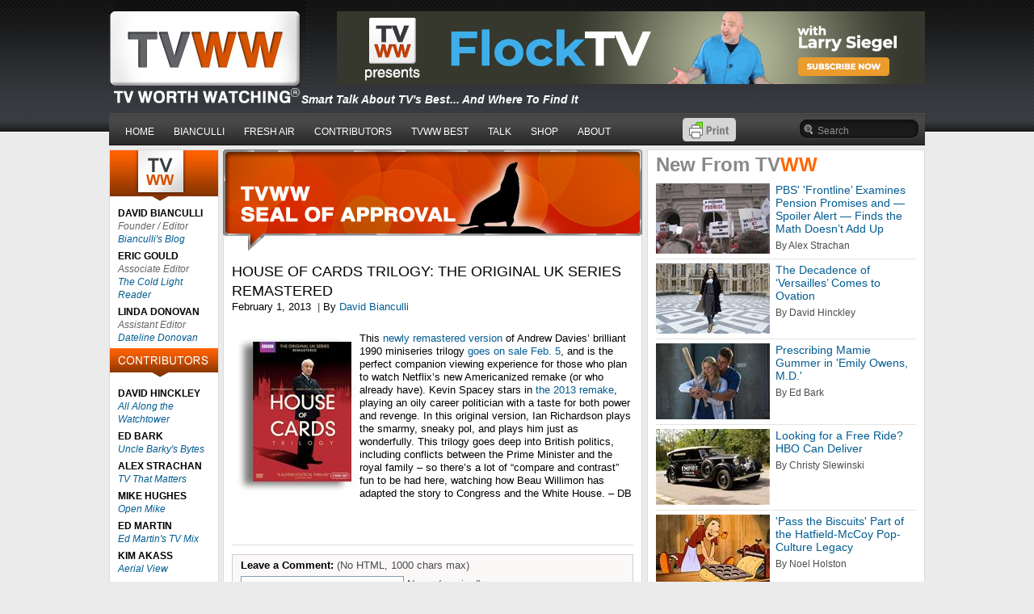

--- FILE ---
content_type: text/html; charset=utf-8
request_url: http://www.tvworthwatching.com/post/HOUSE-OF-CARDS-TRILOGY-THE-ORIGINAL-UK-SERIES-REMASTERED.aspx
body_size: 19721
content:


<!DOCTYPE html PUBLIC "-//W3C//DTD XHTML 1.0 Transitional//EN" "http://www.w3.org/TR/xhtml1/DTD/xhtml1-transitional.dtd">

<html xmlns="http://www.w3.org/1999/xhtml">
<head><title>
	HOUSE OF CARDS TRILOGY: THE ORIGINAL UK SERIES REMASTERED
</title><meta id="metaKeywords" name="keywords" /><meta id="metaDescription" name="description" content="HOUSE OF CARDS TRILOGY: THE ORIGINAL UK SERIES REMASTERED" /><link rel="alternate" type="application/rss+xml" href="/Feed.aspx" title="RSS Feed"><meta name="SKYPE_TOOLBAR" content="SKYPE_TOOLBAR_PARSER_COMPATIBLE" /><link href="../css/default.css" type="text/css" rel="stylesheet" /><link href="../css/consumer.css" type="text/css" rel="stylesheet" /><link href="../css/forCms.css" type="text/css" rel="stylesheet" />
    <script type="text/javascript" src="http://ajax.googleapis.com/ajax/libs/jquery/1.6.0/jquery.min.js"></script>
    <style type="text/css">
        .auto-style1 {
            width: 66px;
            height: 29px;
        }
    </style>
</head>
<body>
    <form method="post" action="/post/HOUSE-OF-CARDS-TRILOGY-THE-ORIGINAL-UK-SERIES-REMASTERED.aspx" id="form1" class="height100Percent">
<div class="aspNetHidden">
<input type="hidden" name="__EVENTTARGET" id="__EVENTTARGET" value="" />
<input type="hidden" name="__EVENTARGUMENT" id="__EVENTARGUMENT" value="" />
<input type="hidden" name="__VIEWSTATE" id="__VIEWSTATE" value="/[base64]/////[base64]/[base64]/[base64]/[base64]/cGFnZUlkPTQ4C0Jvb2tzIE9uIFRWZAIED2QWAmYPFQIYL1ZpZXdQYWdlLmFzcHg/[base64]/[base64]/[base64]/[base64]/[base64]/VNFUxGN/vygd9L0gjWmjLWjBB7nUijbyw6UDgBHMI=" />
</div>

<script type="text/javascript">
//<![CDATA[
var theForm = document.forms['form1'];
if (!theForm) {
    theForm = document.form1;
}
function __doPostBack(eventTarget, eventArgument) {
    if (!theForm.onsubmit || (theForm.onsubmit() != false)) {
        theForm.__EVENTTARGET.value = eventTarget;
        theForm.__EVENTARGUMENT.value = eventArgument;
        theForm.submit();
    }
}
//]]>
</script>


<script src="/WebResource.axd?d=cBJXZLVPbdRb6f2Exn3-Mw22oRIVcJmIQo43fZ1Um3N33j8OJCa_NEdtSQ-w4n1xDcS5nqrUJU3oI0XspHxjvkRj1xtOy-mnIrAKHSWHcFI1&amp;t=638901526200000000" type="text/javascript"></script>


<script src="/ScriptResource.axd?d=-TqPgwaB9JpZF7S-g4qagLbePIJrIFzi6E7D6ss8ZogkRJGo8hKCkklFA6D8isZva-G7NBMpoKfRU44iqM-Nn5A9ew-BcALWYRlIQ69tpuyhNnnPbw_gQujsnoG5WztmSXZwBpAdYSfM2VIQD7MaRw2&amp;t=7f16157c" type="text/javascript"></script>
<script type="text/javascript">
//<![CDATA[
if (typeof(Sys) === 'undefined') throw new Error('ASP.NET Ajax client-side framework failed to load.');
//]]>
</script>

<script src="/ScriptResource.axd?d=IX-QuNGRK6tUxD2q1ewPdpeh0id01vkwh8mjmiM_UGkIzBsR6VY_ysSNsNkodDhr9rgqlMXWHEVqKDDOWdUZflQemf2mQa6omwOUMdcXcY0XdBgdvLBU6xsf2IHaI4AwwOEbD_oYffw6QKi9sj3wHrt7359WC_viAiZ-G8EKT181&amp;t=7f16157c" type="text/javascript"></script>
<div class="aspNetHidden">

	<input type="hidden" name="__VIEWSTATEGENERATOR" id="__VIEWSTATEGENERATOR" value="A5192F77" />
	<input type="hidden" name="__EVENTVALIDATION" id="__EVENTVALIDATION" value="/wEdAAkIjaSk4SnI8pchQPjiUK6CUSlQ99YbLAis4rzuV+f5vlV6RkAfufrqJa6LpqnGFgtTNPvPgUTyPCSxl4At8eGhiMCCIt2eyQz0PMT7NgKJwFiQiRL+jYZNcNEF4d0WgmdwQ7ePlFUd5OdyoU5/G5hWmPiKqghAF7XQXC71U62CAK6j91oKpAS9GZFcq5oMh7/z4nkCPoGCLs92RODPRBEhMIQ0ifb6AFSy/LqA0dugVg==" />
</div>
        <script type="text/javascript">
//<![CDATA[
Sys.WebForms.PageRequestManager._initialize('ctl00$ScriptManager1', 'form1', ['tctl00$cphContent$displaysTemplate2_2$rpt$ctl02$ctl00$UpdatePanel1','cphContent_displaysTemplate2_2_rpt_ctl00_1_UpdatePanel1_1','tctl00$cphContent$displaysTemplate2_2$rpt$ctl02$ctl00$upComments','cphContent_displaysTemplate2_2_rpt_ctl00_1_upComments_1'], [], [], 90, 'ctl00');
//]]>
</script>

        <script type="text/javascript" language="JavaScript" src="/js/default.js"></script>  

        <div id="wrapper">
            <div id="header">
                <div id="banner">
                    <span id="lblHeaderAdvertisement"><a href="https://lp.constantcontactpages.com/su/BNRIlRi"><img style="float: right;" src="/img/pages/RZYZDKXT50RYNMV.jpg" alt="" /></a></span>
                </div>
                <div id="logo">
                    <a href="/"><img src="/img/logo.gif" width="245" height="131" alt="" /></a>
                </div>
                <div id="slogan"><span id="lblHeaderSlogan">Smart Talk About TV's Best... And Where To Find It</span></div>
                <div id="nav">
                    
                            <ul id="main-menu">
                        
                            
                            
                            
                            <li>
                                <a href="/">HOME</a>
                                
                            </li>
                            
                        
                            
                            
                            
                            <li>
                                <a href="#">BIANCULLI</a>
                                
                                        <ul>
                                    
                                        <li><a href="/BestBets.aspx">Bianculli's Best Bets</a></li>
                                    
                                        <li><a href="/AuthorDetails.aspx?authorId=22">Bianculli's Blog</a></li>
                                    
                                        <li><a href="/ViewPage.aspx?pageId=94">Bianculli's Binges</a></li>
                                    
                                        <li><a href="/ViewPage.aspx?pageId=32">Articles About David</a></li>
                                    
                                        <li><a href="/ViewPage.aspx?pageId=33">Fresh Air Faves</a></li>
                                    
                                        <li><a href="/ViewPage.aspx?pageId=35">Faves From The Morgue</a></li>
                                    
                                        </ul>
                                    
                            </li>
                            
                        
                            
                            
                            
                            <li>
                                <a href="#">FRESH AIR</a>
                                
                                        <ul>
                                    
                                        <li><a href="JavaScript:openWin('http://www.npr.org/programs/fresh-air/');">Fresh Air Home</a></li>
                                    
                                        <li><a href="JavaScript:openWin('http://www.npr.org/people/2101612/david-bianculli');">Bianculli NPR Archive</a></li>
                                    
                                        </ul>
                                    
                            </li>
                            
                        
                            
                            
                            
                            <li>
                                <a href="#">CONTRIBUTORS</a>
                                
                                        <ul>
                                    
                                        <li><a href="/TVWW-Contributors.aspx">TVWW Contributors</a></li>
                                    
                                        <li><a href="/TVWW-Everybodys-A-Critic.aspx">Everybody's A Critic</a></li>
                                    
                                        <li><a href="/TVWW-Contributor-Archive.aspx">Contributors Archive</a></li>
                                    
                                        </ul>
                                    
                            </li>
                            
                        
                            
                            
                            
                            <li>
                                <a href="#">TVWW BEST</a>
                                
                                        <ul>
                                    
                                        <li><a href="/BestBets.aspx">Bianculli's Best Bets</a></li>
                                    
                                        <li><a href="/ViewPage.aspx?pageId=63">This Day In TV History</a></li>
                                    
                                        <li><a href="/ViewPage.aspx?pageId=44">TVWW Seal of Approval</a></li>
                                    
                                        <li><a href="/ViewPage.aspx?pageId=70">Links</a></li>
                                    
                                        </ul>
                                    
                            </li>
                            
                        
                            
                            
                            
                            <li>
                                <a href="/TVWW-Talks.aspx">TALK</a>
                                
                                        <ul>
                                    
                                        <li><a href="/BestBets.aspx?#comments">Talk Best Bets</a></li>
                                    
                                        <li><a href="/The-TV-Worth-Watching-Interviews.aspx">The TVWW Interviews</a></li>
                                    
                                        <li><a href="/ViewPage.aspx?pageId=71">Extras & Feedback</a></li>
                                    
                                        </ul>
                                    
                            </li>
                            
                        
                            
                            
                            
                            <li>
                                <a href="#">SHOP</a>
                                
                                        <ul>
                                    
                                        <li><a href="/ViewPage.aspx?pageId=44">Seal of Approval</a></li>
                                    
                                        <li><a href="/ViewPage.aspx?pageId=47">Books by TVWW</a></li>
                                    
                                        <li><a href="/ViewPage.aspx?pageId=48">Books On TV</a></li>
                                    
                                        <li><a href="/ViewPage.aspx?pageId=49">TVWW Merch</a></li>
                                    
                                        </ul>
                                    
                            </li>
                            
                        
                            
                            
                            
                            <li>
                                <a href="#">ABOUT</a>
                                
                                        <ul>
                                    
                                        <li><a href="/About.aspx">About TVWW</a></li>
                                    
                                        <li><a href="/FAQ.aspx">FAQs</a></li>
                                    
                                        <li><a href="/WhatOthersAreSaying.aspx">What Others Are Saying</a></li>
                                    
                                        <li><a href="/ViewPage.aspx?pageId=81">Contact - Email Us</a></li>
                                    
                                        <li><a href="/ViewPage.aspx?pageId=82">Media Kit</a></li>
                                    
                                        </ul>
                                    
                            </li>
                            
                        
                            </ul>
                        
                    <div id="printFriendly" style="float:left; padding-top:13px;padding-left:75px;">
                  <script type="text/javascript">var pfHeaderImgUrl = 'http://www.tvworthwatching.com/img/logo.gif';var pfHeaderTagline = 'Smart Talk About TVs Best...And Where To Find It';var pfdisableClickToDel = 0;var pfHideImages = 0;var pfImageDisplayStyle = 'none';var pfDisablePDF = 1;var pfDisableEmail = 1;var pfDisablePrint = 0;var pfCustomCSS = 'http://www.tvworthwatching/css/consumer.css';var pfBtVersion='2';(function(){var js,pf;pf=document.createElement('script');pf.type='text/javascript';pf.src='//cdn.printfriendly.com/printfriendly.js';document.getElementsByTagName('head')[0].appendChild(pf)})();</script><a href="https://www.printfriendly.com" style="color:#6D9F00;text-decoration:none;" class="printfriendly" onclick="window.print();return false;" title="Printer Friendly and PDF">
                      <img style="border:none;-webkit-box-shadow:none;box-shadow:none;" src="//cdn.printfriendly.com/buttons/print-button-gray.png"
                           alt="Print Friendly" class="auto-style1" id="printFriendlyButton"/></a>
                        </div>
                                        <div id="searchbox" >
                         <input name="ctl00$txtSearchKey" type="text" maxlength="300" id="txtSearchKey" class="src_q" onKeyPress="return suppress(event);" onkeydown="if(event.which || event.keyCode){if ((event.which == 13) || (event.keyCode == 13)) {document.getElementById(&#39;btnSearch&#39;).click();return false;}} else {return true};" />
                        <input type="submit" name="ctl00$btnSearch" value="" id="btnSearch" class="src_b" />
                        <script type="text/javascript" language="javascript">
                            window.onload = function () {
                                SwitchText(document.getElementById('txtSearchKey'), 'Search');
                            }
                        </script> 
                       </div>
                </div>
            </div>
            <div id="content">
                
    
    

    

    <div id="cphContent_template2">
        <div class="leftContainer">
            <div class="leftContainer_col1">
                
        <div class="">
            
             
                    
            
            

<div class="tvwwstaff" >
    
            <div class="tvww_cell">
                <p class="name">DAVID BIANCULLI</p>
                <p class="function">Founder / Editor</p>
                <div class="fontItalic">
                    <a href="/AuthorDetails.aspx?authorId=22">
                    Bianculli's Blog
                    </a>
                </div>
            </div>
        
            <div class="tvww_cell">
                <p class="name">ERIC GOULD</p>
                <p class="function">Associate Editor</p>
                <div class="fontItalic">
                    <a href="/AuthorDetails.aspx?authorId=14">
                    The Cold Light Reader
                    </a>
                </div>
            </div>
        
            <div class="tvww_cell">
                <p class="name">LINDA DONOVAN</p>
                <p class="function">Assistant Editor</p>
                <div class="fontItalic">
                    <a href="/AuthorDetails.aspx?authorId=39">
                    Dateline Donovan
                    </a>
                </div>
            </div>
        
    <img src="/img/contributors.jpg" width="134" height="48" alt="Contributors" />
    
            <div class="tvww_cell">
                <p class="name">DAVID HINCKLEY</p>
                <div class="function"></div>
                <div class="fontItalic">
                    <a href="/AuthorDetails.aspx?authorId=46">
                     All Along the Watchtower
                    </a>
                </div>
            </div>
        
            <div class="tvww_cell">
                <p class="name">ED BARK</p>
                <div class="function"></div>
                <div class="fontItalic">
                    <a href="/AuthorDetails.aspx?authorId=3">
                     Uncle Barky's Bytes
                    </a>
                </div>
            </div>
        
            <div class="tvww_cell">
                <p class="name">ALEX STRACHAN</p>
                <div class="function"></div>
                <div class="fontItalic">
                    <a href="/AuthorDetails.aspx?authorId=43">
                     TV That Matters
                    </a>
                </div>
            </div>
        
            <div class="tvww_cell">
                <p class="name">MIKE HUGHES</p>
                <div class="function"></div>
                <div class="fontItalic">
                    <a href="/AuthorDetails.aspx?authorId=50">
                     Open Mike
                    </a>
                </div>
            </div>
        
            <div class="tvww_cell">
                <p class="name">ED MARTIN</p>
                <div class="function"></div>
                <div class="fontItalic">
                    <a href="/AuthorDetails.aspx?authorId=18">
                     Ed Martin's TV Mix
                    </a>
                </div>
            </div>
        
            <div class="tvww_cell">
                <p class="name">KIM AKASS</p>
                <div class="function"></div>
                <div class="fontItalic">
                    <a href="/AuthorDetails.aspx?authorId=51">
                     Aerial View
                    </a>
                </div>
            </div>
        
            <div class="tvww_cell">
                <p class="name">MONIQUE NAZARETH</p>
                <div class="function"></div>
                <div class="fontItalic">
                    <a href="/AuthorDetails.aspx?authorId=33">
                     MNtv
                    </a>
                </div>
            </div>
        
            <div class="tvww_cell">
                <p class="name">BILL BRIOUX</p>
                <div class="function"></div>
                <div class="fontItalic">
                    <a href="/AuthorDetails.aspx?authorId=10">
                     TV Feeds My Family
                    </a>
                </div>
            </div>
        
            <div class="tvww_cell">
                <p class="name">ROGER CATLIN</p>
                <div class="function"></div>
                <div class="fontItalic">
                    <a href="/AuthorDetails.aspx?authorId=48">
                     TV Eye
                    </a>
                </div>
            </div>
        
            <div class="tvww_cell">
                <p class="name">GARY EDGERTON</p>
                <div class="function"></div>
                <div class="fontItalic">
                    <a href="/AuthorDetails.aspx?authorId=49">
                     Must-Click TV
                    </a>
                </div>
            </div>
        
            <div class="tvww_cell">
                <p class="name">TOM BRINKMOELLER</p>
                <div class="function"></div>
                <div class="fontItalic">
                    <a href="/AuthorDetails.aspx?authorId=9">
                     Raised On MTM
                    </a>
                </div>
            </div>
        
            <div class="tvww_cell">
                <p class="name">GERALD JORDAN</p>
                <div class="function"></div>
                <div class="fontItalic">
                    <a href="/AuthorDetails.aspx?authorId=5">
                     Crossing Jordan
                    </a>
                </div>
            </div>
        
            <div class="tvww_cell">
                <p class="name">NOEL HOLSTON</p>
                <div class="function"></div>
                <div class="fontItalic">
                    <a href="/AuthorDetails.aspx?authorId=15">
                     The Grassy Noel
                    </a>
                </div>
            </div>
        
            <div class="tvww_cell">
                <p class="name">TVWW ARCHIVE</p>
                <div class="function"></div>
                <div class="fontItalic">
                    <a href="/AuthorDetails.aspx?authorId=34">
                     Contributors Archive
                    </a>
                </div>
            </div>
        
</div>
            <div class="clear">&nbsp;</div>
        </div>
    

                
                
                
                &nbsp;   
            </div>
            <div class="leftContainer_col2">
                <div class="box">
                    <div class="margin10">
                        
                        
                        
                        
                        
                        <div>
        <div class="">
            
             
                    
            
            <div id="cphContent_displaysTemplate2_2_rpt_ctl00_0_divBanner_0" class="titleBannerPositionedInPaddingContainer">
    <div class="titleBannerPositionedInPaddingPosition">
        <img src="/img/pages/R364NAEF8M087II.png" id="cphContent_displaysTemplate2_2_rpt_ctl00_0_imgBanner_0" />
    </div>
    <div class="clear">&nbsp;</div>
</div>
            <div class="clear">&nbsp;</div>
        </div>
    
        <div id="cphContent_displaysTemplate2_2_rpt_verSeperator_0" class="clear">&nbsp;</div>
    
        <div class="">
            
             
                    
            
            <div id="cphContent_displaysTemplate2_2_rpt_ctl00_1_UpdatePanel1_1">
	
        
        <div id="cphContent_displaysTemplate2_2_rpt_ctl00_1_divContent_1">
            <div class="blogentry">
                <div class="postTitle"><span id="cphContent_displaysTemplate2_2_rpt_ctl00_1_lblTitle_1">HOUSE OF CARDS TRILOGY: THE ORIGINAL UK SERIES REMASTERED</span></div>
                <div>
                    <span><span id="cphContent_displaysTemplate2_2_rpt_ctl00_1_lblPublishDate_1">February 1, 2013</span></span>
                    <span id="cphContent_displaysTemplate2_2_rpt_ctl00_1_spanPostAuthor_1">&nbsp;<span class="greycolor">|</span>&nbsp;By <a href="/AuthorDetails.aspx?authorId=22" id="cphContent_displaysTemplate2_2_rpt_ctl00_1_linkPostAuthor_1"><span id="cphContent_displaysTemplate2_2_rpt_ctl00_1_lblPostAuthorName_1">David Bianculli</span></a></span>
                    
                </div>
                
                <div class="clearVerCommon height10">&nbsp;</div>
                
                <div><span id="cphContent_displaysTemplate2_2_rpt_ctl00_1_lblContent_1"><div><a href="http://www.amazon.com/House-Cards-Trilogy-Original-Remastered/dp/B009Z59ZNE/ref=sr_1_1?s=movies-tv&amp;ie=UTF8&amp;qid=1359726819&amp;sr=1-1&amp;tag=tvworthwatchi-20" target="_blank"><img style="float: left;" src="/img/pages/5T1EJVC4QH00MHQ.jpg" alt="" /></a></div>
<p>This <a href="http://www.amazon.com/House-Cards-Trilogy-Original-Remastered/dp/B009Z59ZNE/ref=sr_1_1?s=movies-tv&amp;ie=UTF8&amp;qid=1359726819&amp;sr=1-1&amp;tag=tvworthwatchi-20" target="_blank">newly remastered version</a> of Andrew Davies&rsquo; brilliant 1990 miniseries trilogy <a href="http://www.amazon.com/House-Cards-Trilogy-Original-Remastered/dp/B009Z59ZNE/ref=sr_1_1?s=movies-tv&amp;ie=UTF8&amp;qid=1359726819&amp;sr=1-1&amp;tag=tvworthwatchi-20" target="_blank">goes on sale Feb. 5</a>, and is the perfect companion viewing experience for those who plan to watch Netflix&rsquo;s new Americanized remake (or who already have). Kevin Spacey stars in <a href="/BlogPostDetails.aspx?postId=4210">the 2013 remake</a>, playing an oily career politician with a taste for both power and revenge. In this original version, Ian Richardson plays the smarmy, sneaky pol, and plays him just as wonderfully. This trilogy goes deep into British politics, including conflicts between the Prime Minister and the royal family &ndash; so there&rsquo;s a lot of &ldquo;compare and contrast&rdquo; fun to be had here, watching how Beau Willimon has adapted the story to Congress and the White House. &ndash; DB</p></span></div>
                <div class="clear">&nbsp;</div>
                <div class="clearVerCommon height10">&nbsp;</div>
                <table cellpadding="0" cellspacing="0" border="0">
                    <tr>
                        <td>
                            <!-- AddThis Button BEGIN -->
                            <div class="addthis_toolbox addthis_default_style ">
                                <a class="addthis_button_facebook"></a>
                                <a class="addthis_button_twitter"></a>
                                <a class="addthis_button_email"></a>
                                <a class="addthis_button_compact"></a>
                                <a class="addthis_counter addthis_bubble_style"></a>
                            </div>
                            <script type="text/javascript" src="http://s7.addthis.com/js/250/addthis_widget.js#pubid=xa-4fa7efb65ce34681"></script>
                            <!-- AddThis Button END -->
                        </td>
                    </tr>
                </table>
                <script>!function (d, s, id) { var js, fjs = d.getElementsByTagName(s)[0]; if (!d.getElementById(id)) { js = d.createElement(s); js.id = id; js.src = "//platform.twitter.com/widgets.js"; fjs.parentNode.insertBefore(js, fjs); } } (document, "script", "twitter-wjs");</script>
                <div class="clear">&nbsp;</div>

                <div id="cphContent_displaysTemplate2_2_rpt_ctl00_1_divComments_1">
                    <a name="comments"></a>
                    <div id="cphContent_displaysTemplate2_2_rpt_ctl00_1_upComments_1">
		
                            <div class="clearVerCommon height20">&nbsp;</div>
                            <div class="seperator1">&nbsp;</div>
                            <div id="cphContent_displaysTemplate2_2_rpt_ctl00_1_divPostComment_1" class="commentBox">                    
                                <div class="padderTB5LR10">
                                    <div><b>Leave a Comment:</b>&nbsp;<span class="inlineTop greycolor">(No HTML, 1000 chars max)</span></div>
                                    <div class="clearVerCommon height5">&nbsp;</div>
                                    <input name="ctl00$cphContent$displaysTemplate2_2$rpt$ctl02$ctl00$txtAuthorName" type="text" id="cphContent_displaysTemplate2_2_rpt_ctl00_1_txtAuthorName_1" class="formField width200" onKeyPress="return suppress(event);" />&nbsp;<span class="greycolor">Name (required)</span>
                                    <div class="clearVerCommon height5">&nbsp;</div>
                                    <input name="ctl00$cphContent$displaysTemplate2_2$rpt$ctl02$ctl00$txtAuthorEmail" type="text" id="cphContent_displaysTemplate2_2_rpt_ctl00_1_txtAuthorEmail_1" class="formField width200" onKeyPress="return suppress(event);" />&nbsp;<span class="greycolor">Email (required) (will not be published)</span>
                                    <!--<div class="clearVerCommon height5">&nbsp;</div>
                                    <input name="ctl00$cphContent$displaysTemplate2_2$rpt$ctl02$ctl00$txtAuthorUrl" type="text" id="cphContent_displaysTemplate2_2_rpt_ctl00_1_txtAuthorUrl_1" class="formField width200" onKeyPress="return suppress(event);" />&nbsp;<span class="greycolor">Website (optional)</span>-->
                                    <div class="clearVerCommon height5">&nbsp;</div>
                                    <div><textarea name="ctl00$cphContent$displaysTemplate2_2$rpt$ctl02$ctl00$txtComment" rows="2" cols="20" id="cphContent_displaysTemplate2_2_rpt_ctl00_1_txtComment_1" class="txtBoxMulti width475 height55 overflowVisible" onkeypress="LimitMaxlength(this,1000);">
</textarea></div>
                                    <div class="floatRightCell marginT5">
                                        <table cellpadding="3" cellspacing="0" border="0">
                                            <tr valign="top">
                                                <td align="right"><img src="/CaptchaHandler.ashx?varificationWord=NSKNJ" id="cphContent_displaysTemplate2_2_rpt_ctl00_1_imgVarification_1" alt="NSKNJ" /></td>
                                                <td><input name="ctl00$cphContent$displaysTemplate2_2$rpt$ctl02$ctl00$txtVarification" type="text" id="cphContent_displaysTemplate2_2_rpt_ctl00_1_txtVarification_1" class="formField width100" onKeyPress="return suppress(event);" /></td>
                                                <td><input type="submit" name="ctl00$cphContent$displaysTemplate2_2$rpt$ctl02$ctl00$addComment" value="Submit" id="cphContent_displaysTemplate2_2_rpt_ctl00_1_addComment_1" class="btnCharcoal" /></td>
                                            </tr>
                                            <tr>
                                                <td colspan="3"><i>Type&nbsp;in&nbsp;the&nbsp;verification&nbsp;word&nbsp;shown&nbsp;on&nbsp;the&nbsp;image.</i></td>
                                            </tr>
                                        </table>                                        
                                    </div>
                                    <div class="clear">&nbsp;</div>
                                </div>
                            </div>
                            <div id="cphContent_displaysTemplate2_2_rpt_ctl00_1_UpdateProgress1_1" style="display:none;">
			
                                    <div class="clearVerCommon height10">&nbsp;</div>
                                    <img src="/img/loading.gif" class="verticalMiddle" alt="" /><span class="inlineMiddle green">&nbsp;Please wait...</span>
                                
		</div>
                              
                            
                        
	</div>
                </div>
            </div>
        </div>
    
</div>
            <div class="clear">&nbsp;</div>
        </div>
    
</div>
                        <div class="clearBoth"></div>  
                    </div> 
                </div>
            </div>
        </div>
        <div class="rightContainer">
            

            
            
        <div class="box padder10">
            
             
                    
            <span style="font-size: x-large;"><span style="font-size: x-large;"><strong><span style="color: #888888;">New From</span></strong></span> <strong><span style="color: #888888;">TV</span><span style="color: #ff6600;">WW</span></strong></span>
            

<div><span id="cphContent_displaysTemplate2_4_rpt_ctl00_0_lblTitle_0"><h1></h1></span></div>

        <div class="dispatch">
            <div class="dsp_left"><a href="/post/PBS-Frontline-Examines-Pension-Promises-and-Spoiler-Alert-Finds-the-Math-Doesnt-Add-Up.aspx"><img src=/ThumbHandler.ashx?type=1&width=141&height=105&img=8PGQPZBH8XIP6PB.jpg /></a></div>
            <div class="dsp_right">
                <h5><a href="/post/PBS-Frontline-Examines-Pension-Promises-and-Spoiler-Alert-Finds-the-Math-Doesnt-Add-Up.aspx">PBS' 'Frontline’ Examines Pension Promises and — Spoiler Alert — Finds the Math Doesn’t Add Up</a></h5>
                <div class="greycolor font12">By Alex Strachan</div>
            </div>
            <div class="clear">&nbsp;</div>
        </div>
    
        <div class="clearVerCommon height5">&nbsp;</div>
        <div class="seperator2">&nbsp;</div>
        <div class="clearVerCommon height5">&nbsp;</div>
    
        <div class="dispatch">
            <div class="dsp_left"><a href="/post/The-Decadence-of-Versailles-Comes-to-Ovation.aspx"><img src=/ThumbHandler.ashx?type=1&width=141&height=105&img=KY7AKIX86FCYES4.jpg /></a></div>
            <div class="dsp_right">
                <h5><a href="/post/The-Decadence-of-Versailles-Comes-to-Ovation.aspx">The Decadence of ‘Versailles’ Comes to Ovation</a></h5>
                <div class="greycolor font12">By David Hinckley</div>
            </div>
            <div class="clear">&nbsp;</div>
        </div>
    
        <div class="clearVerCommon height5">&nbsp;</div>
        <div class="seperator2">&nbsp;</div>
        <div class="clearVerCommon height5">&nbsp;</div>
    
        <div class="dispatch">
            <div class="dsp_left"><a href="/post/Owens-Bark.aspx"><img src=/ThumbHandler.ashx?type=1&width=141&height=105&img=337WC4W5512Q84Y.jpg /></a></div>
            <div class="dsp_right">
                <h5><a href="/post/Owens-Bark.aspx">Prescribing Mamie Gummer in 'Emily Owens, M.D.'</a></h5>
                <div class="greycolor font12">By Ed Bark</div>
            </div>
            <div class="clear">&nbsp;</div>
        </div>
    
        <div class="clearVerCommon height5">&nbsp;</div>
        <div class="seperator2">&nbsp;</div>
        <div class="clearVerCommon height5">&nbsp;</div>
    
        <div class="dispatch">
            <div class="dsp_left"><a href="/post/Boardwalk-Rides.aspx"><img src=/ThumbHandler.ashx?type=1&width=141&height=105&img=VJAWRJFP4LW8FZU.jpg /></a></div>
            <div class="dsp_right">
                <h5><a href="/post/Boardwalk-Rides.aspx">Looking for a Free Ride? HBO Can Deliver</a></h5>
                <div class="greycolor font12">By Christy Slewinski</div>
            </div>
            <div class="clear">&nbsp;</div>
        </div>
    
        <div class="clearVerCommon height5">&nbsp;</div>
        <div class="seperator2">&nbsp;</div>
        <div class="clearVerCommon height5">&nbsp;</div>
    
        <div class="dispatch">
            <div class="dsp_left"><a href="/post/Pass-the-Biscuits.aspx"><img src=/ThumbHandler.ashx?type=1&width=141&height=105&img=4VC1ZKDX6O2OFC8.png /></a></div>
            <div class="dsp_right">
                <h5><a href="/post/Pass-the-Biscuits.aspx">'Pass the Biscuits' Part of the Hatfield-McCoy Pop-Culture Legacy</a></h5>
                <div class="greycolor font12">By Noel Holston</div>
            </div>
            <div class="clear">&nbsp;</div>
        </div>
    
        <div class="clear">&nbsp;</div>
    
            <div class="clear">&nbsp;</div>
        </div>
    
        <div id="cphContent_displaysTemplate2_4_rpt_verSeperator_0" class="clear">&nbsp;</div>
    
        <div class="box padder10">
            
             
                    
            <p><span style="font-size: x-large;"><strong style="color: #888888;"><span style="color: #333333;"><span style="color: #888888;">This</span> <span style="color: #ff6600;">Day</span></span></strong><strong><span style="color: #888888;"> in</span> <span style="color: #888888;">TV</span> <span style="color: #888888;">History</span></strong></span></p>
            

<div><span id="cphContent_displaysTemplate2_4_rpt_ctl00_1_lblTitle_1"><h1></h1></span></div>

        <div class="dispatch">
            <div class="dsp_left"><a href="/post/THISDAYINTVHISTORY20210331.aspx"><img src=/ThumbHandler.ashx?type=1&width=141&height=105&img=N872LL1GGSCNEW3.jpg /></a></div>
            <div class="dsp_right">
                <h5><a href="/post/THISDAYINTVHISTORY20210331.aspx">1957: Julie Andrews Stars in 'Cinderella'</a></h5>
                <div class="greycolor font12">By TV WW</div>
            </div>
            <div class="clear">&nbsp;</div>
        </div>
    
        <div class="clear">&nbsp;</div>
    
            <div class="clear">&nbsp;</div>
        </div>
    
        <div id="cphContent_displaysTemplate2_4_rpt_verSeperator_1" class="clear">&nbsp;</div>
    
        <div class="box padder10">
            
             
                    
            
            

<div><span id="cphContent_displaysTemplate2_4_rpt_ctl00_2_lblTitle_2"><h1>Dispatches From TV<span class=orangecolor>WW</span></h1></span></div>

        <div class="dispatch">
            <div class="dsp_left"><a href="/post/Extinction-The-Facts-is-a-Sobering-Call-to-Action.aspx"><img src=/ThumbHandler.ashx?type=1&width=141&height=105&img=VVW8UY6NSZLY6NM.jpg /></a></div>
            <div class="dsp_right">
                <h5><a href="/post/Extinction-The-Facts-is-a-Sobering-Call-to-Action.aspx">'Extinction: The Facts' is a Sobering Call to Action</a></h5>
                <div class="greycolor font12">By David Hinckley</div>
            </div>
            <div class="clear">&nbsp;</div>
        </div>
    
        <div class="clearVerCommon height5">&nbsp;</div>
        <div class="seperator2">&nbsp;</div>
        <div class="clearVerCommon height5">&nbsp;</div>
    
        <div class="dispatch">
            <div class="dsp_left"><a href="/post/How-Mayans-Has-Been-Influenced-by-the-Shows-Creator-Elgin-James.aspx"><img src=/ThumbHandler.ashx?type=1&width=141&height=105&img=A1EUK4XWDBP1VGI.jpg /></a></div>
            <div class="dsp_right">
                <h5><a href="/post/How-Mayans-Has-Been-Influenced-by-the-Shows-Creator-Elgin-James.aspx">How 'Mayans' Has Been Influenced by the Show's Creator Elgin James</a></h5>
                <div class="greycolor font12">By Mike Hughes</div>
            </div>
            <div class="clear">&nbsp;</div>
        </div>
    
        <div class="clearVerCommon height5">&nbsp;</div>
        <div class="seperator2">&nbsp;</div>
        <div class="clearVerCommon height5">&nbsp;</div>
    
        <div class="dispatch">
            <div class="dsp_left"><a href="/post/For-Whom-the-Bell-Tolls-Ken-Burns-and-Lynn-Novick-Take-on-Ernest-Hemingway-the-Man-and-the-Myth.aspx"><img src=/ThumbHandler.ashx?type=1&width=141&height=105&img=W6VUQ6F48F840QY.jpg /></a></div>
            <div class="dsp_right">
                <h5><a href="/post/For-Whom-the-Bell-Tolls-Ken-Burns-and-Lynn-Novick-Take-on-Ernest-Hemingway-the-Man-and-the-Myth.aspx">For Whom the Bell Tolls: Ken Burns and Lynn Novick Take on Ernest Hemingway, the Man and the Myth</a></h5>
                <div class="greycolor font12">By Alex Strachan</div>
            </div>
            <div class="clear">&nbsp;</div>
        </div>
    
        <div class="clearVerCommon height5">&nbsp;</div>
        <div class="seperator2">&nbsp;</div>
        <div class="clearVerCommon height5">&nbsp;</div>
    
        <div class="dispatch">
            <div class="dsp_left"><a href="/post/In-the-Final-Season-Sutton-Fosters-Liza-is-Now-the-Genuine-Version-of-Her-Younger-Self.aspx"><img src=/ThumbHandler.ashx?type=1&width=141&height=105&img=Q6F3O0VJRQ1O0QQ.jpg /></a></div>
            <div class="dsp_right">
                <h5><a href="/post/In-the-Final-Season-Sutton-Fosters-Liza-is-Now-the-Genuine-Version-of-Her-Younger-Self.aspx">In the Final Season, Sutton Foster's Liza is Now the Genuine Version of Her 'Younger' Self</a></h5>
                <div class="greycolor font12">By Monique Nazareth</div>
            </div>
            <div class="clear">&nbsp;</div>
        </div>
    
        <div class="clearVerCommon height5">&nbsp;</div>
        <div class="seperator2">&nbsp;</div>
        <div class="clearVerCommon height5">&nbsp;</div>
    
        <div class="dispatch">
            <div class="dsp_left"><a href="/post/Season-2-of-City-on-a-Hill-Returns-with-Kevin-Bacon-Aldis-Hodge-and-Boston-Corruption.aspx"><img src=/ThumbHandler.ashx?type=1&width=141&height=105&img=WVNDPWMT7ZF6WPQ.jpg /></a></div>
            <div class="dsp_right">
                <h5><a href="/post/Season-2-of-City-on-a-Hill-Returns-with-Kevin-Bacon-Aldis-Hodge-and-Boston-Corruption.aspx">Season 2 of 'City on a Hill' Returns with Kevin Bacon, Aldis Hodge, and Boston Corruption</a></h5>
                <div class="greycolor font12">By David Hinckley</div>
            </div>
            <div class="clear">&nbsp;</div>
        </div>
    
        <div class="clear">&nbsp;</div>
    
            <div class="clear">&nbsp;</div>
        </div>
    

		    
            &nbsp;     
        </div>
        <div class="clear">&nbsp;</div>
    </div>


        

    




                <div class="clearBoth"></div>
            </div><!--End Content-->
            <div class="push"></div>
        </div><!--END WRAPPER-->

        <div id="footer">
            <div class="footer-content">
                <div class="floatLeftCell">
                    <div class="xmenu">
                        <div class="inner">
                            <div class="floatLeftCell">
                                
                                        <div><a href="/BestBets.aspx">Bianculli's Best Bets</a></div>
                                    
                                        <div><a href="JavaScript:openWin('http://www.npr.org/people/2101612/david-bianculli');">Bianculli NPR Archive</a></div>
                                    
                                        <div><a href="/TVWW-Contributor-Archive.aspx">Contributors Archive</a></div>
                                    
                                        <div><a href="#">Fresh Air</a></div>
                                    
                            </div>
                            <div class="floatLeftCell marginL35">
                                
                                        <div><a href="#">Contributors</a></div>
                                    
                                        <div><a href="/ViewPage.aspx?pageId=82">Media Kit</a></div>
                                    
                                        <div><a href="#">About</a></div>
                                    
                                        <div><a href="/Sitemap.aspx">Sitemap</a></div>
                                    
                            </div>
                            <div class="clear">&nbsp;</div>
                        </div>
                    </div>
                </div>
                <div class="floatLeftCell">
                    <div class="xmenu">
                        <div class="inner">
                            <div><a href="http://www.helicondesign.com/">Helicon design</a></div>
                        </div>
                    </div>
                </div>
                <div class="floatLeftCell">
                    <div class="xmenu">
                        <div class="inner">
                            <div><a href="/Feed.aspx"><img src="/img/rss.png" alt="" /> Rss Feed</a></div>
                            <div><a href="https://twitter.com/#!/TVWORTHWATCHING"><img src="/img/twitter.png" alt="" /> Twitter</a></div>
                            <div><a href="http://www.facebook.com/tvworthwatching"><img src="/img/facebook.png" alt="" /> Facebook</a></div>
                        </div>
                    </div>
                </div>
                <div class="floatRightCell">
                    <p><a href=""><img src="/img/footerlogo.png" alt="" /></a></p>
                    <p>© 2026 TV Worth Watching</p>
                    <div class="bwd"><a href="http://www.CloudConstruct.com/" title="Site maintenance by Cloud Construct, LLC">Site maintenance by Cloud Construct, LLC</a></div>
                </div>
            </div>
        </div>        
        <!--GA-->
        <script type="text/javascript">

            var _gaq = _gaq || [];
            _gaq.push(['_setAccount', 'UA-2938964-1']);
            _gaq.push(['_trackPageview']);

            (function () {
                var ga = document.createElement('script'); ga.type = 'text/javascript'; ga.async = true;
                ga.src = ('https:' == document.location.protocol ? 'https://ssl' : 'http://www') + '.google-analytics.com/ga.js';
                var s = document.getElementsByTagName('script')[0]; s.parentNode.insertBefore(ga, s);
            })();

            var printFriendlyobj = document.getElementById("printFriendlyButton");
            if (window.location.pathname.indexOf('post/') != -1)
            {
                printFriendlyobj.hidden = false;

            }
            else
            {
                printFriendlyobj.hidden = true;
            }
        </script>
        <!--/GA-->
    

<script type="text/javascript">
//<![CDATA[
Sys.Application.add_init(function() {
    $create(Sys.UI._UpdateProgress, {"associatedUpdatePanelId":"cphContent_displaysTemplate2_2_rpt_ctl00_1_upComments_1","displayAfter":500,"dynamicLayout":true}, null, null, $get("cphContent_displaysTemplate2_2_rpt_ctl00_1_UpdateProgress1_1"));
});
//]]>
</script>
</form>
</body>
</html>


--- FILE ---
content_type: text/css
request_url: http://www.tvworthwatching.com/css/default.css
body_size: 794
content:
html, body {height:100%;margin:0;padding:0;}
img {border:0px;}

.bgRed {background:red;}

.inlineMiddle {display:inline-block;vertical-align:middle;}
.inlineTop {display:inline-block;vertical-align:top;}
.verticalMiddle {vertical-align:middle;}
.whiteSpaceNoWrap {white-space:nowrap;}
.displayNone {display:none;}
.displayBlock {display:block;}
.displayInlineBlock {display:inline-block;}
.relative {position:relative;padding:0px;margin:0px;}
.absolute {position:absolute;}
.overflowVisible {overflow:visible;}
.overflowAuto {overflow:auto;}
.overflowHidden {overflow:hidden;}

/*textbox and multitextbox width need to be 2px less;ddl exact width.*/
.formField {height:18px;color:#010101;font:11px/13px Verdana,Arial;padding:0px;margin:0px;border:1px solid #7f9db9;}
.ddl {height:20px;background:#fff;color:#010101;font:11px/13px Verdana,Arial;padding:0px;margin:0px;border:1px solid #7f9db9;}
.txtBoxMulti {background:#fff;color:#010101;font:11px/16px Verdana,Arial;padding:0px;margin:0px;border:1px solid #7f9db9;}

.rightAlign {text-align:right;}
.leftAlign {text-align:left;}
.centerAlign {text-align:center;}
.centerAuto {margin:0 auto;}

.floatLeftCell {position:relative;top:0;left:0;padding:0;margin:0;vertical-align:top;float:left;text-align:left;}
.floatRightCell {position:relative;top:0;left:0;padding:0;margin:0;vertical-align:top;float:right;clear:right;}

.clearVerCommon {line-height:1px;font-size:1px;padding:0;margin:0;clear:left;}
.clear {clear:both;line-height:1px;font-size:1px;height:1px;overflow:hidden;}
.clearBoth {clear:both;}
.clearLeft {clear:left;}

.fontBold {font-weight:bold;}
.fontNormal{font-weight:normal;}
.fontItalic{font-style:italic}
/*End of common styles*/





--- FILE ---
content_type: text/css
request_url: http://www.tvworthwatching.com/css/forCms.css
body_size: 410
content:
.box { border:#dcdbdb solid 1px; background:#FFF; margin:0 0 5px 0;}
.advertisements {margin:0 0 0 0;}
.seperator1 {background:url(../img/seperator1.png) 0 0 repeat-x;background-position:0px 10px;line-height:22px;}
.imagePaddingTopRightBottomLeft {margin:10px 10px 10px 10px;}
.imagePaddingTopBottomLeft {margin:10px 0 10px 10px;}
.imagePaddingTopRightBottom {margin:10px 10px 10px 0;}
.imagePaddingBottomLeft {margin:0 0 10px 10px;}
.imagePaddingBottomRight {margin:0 10px 10px 0;}
.imagePaddingRight {margin:0 10px 0 0;}
.imagePaddingLeft {margin:0 0 10px 0;}

.blacktitle {
	background:url(../img/blacktitle.png) repeat-x;
	height:23px;
	padding: 7px 10px 7px 10px;
}